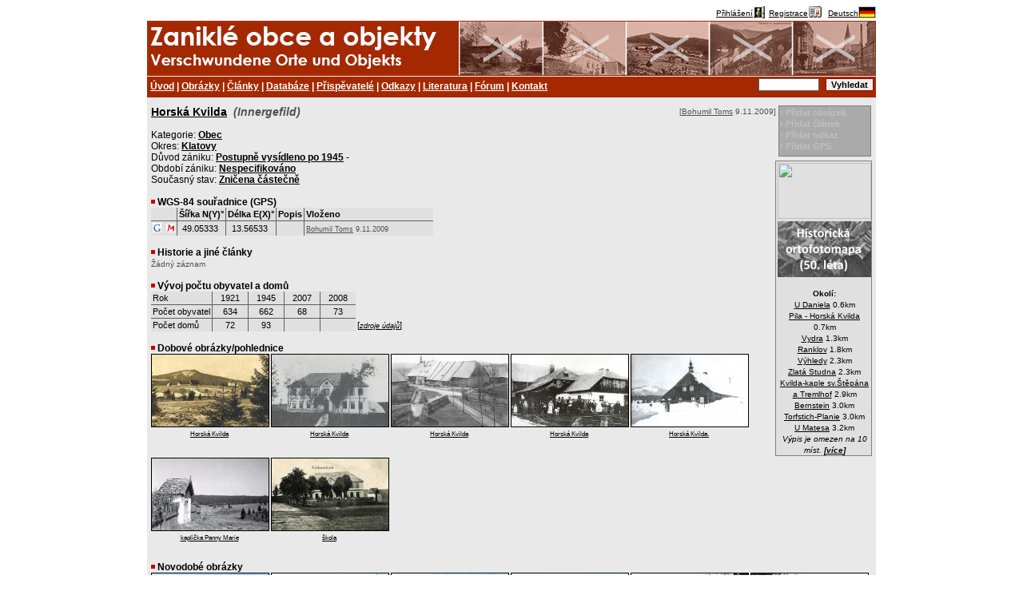

--- FILE ---
content_type: text/html; charset=cp1250
request_url: https://zanikleobce.cz/index.php?obec=10183
body_size: 7364
content:









<!DOCTYPE html><HTML><HEAD>
<META http-equiv="Content-Type" content="text/html; charset=windows-1250">
<title>Města, obce, osady, samoty a objekty zaniklé nebo částečně zaniklé (dobové pohlednice, historie, vojenské mapy, místopis)</title>
<META name="author" content="Pavel Beran, Klášterec nad Ohří, beran@seznam.cz">
<META name="keywords" lang="en" content="destroyed disappeared places towns villages">
<META name="keywords" lang="cs" content="dobové pohlednice, staré pohlednice, pohledy, fotografie, mapy, zaniklé, zmizelé, zničené, zlikvidované, města, obce, osady, samoty">
<META name="keywords" lang="cs" content="vojenské mapy">
<META name="keywords" lang="cs" content="vojenský výcvikový prostor, VVP, hradiště, doupov, jince, brdy, prameny, libavá, boletice, odsun němců ">

<link rel="schema.DC" href="http://purl.org/dc/elements/1.1/" />
<META name="DC.Title" content="Zaniklé obce po roce 1945" />
<META name="DC.Creator" content="Ing. Pavel Beran " />
<META name="DC.Subject" scheme="PHNK" content="zaniklé obce " />
<META name="DC.Subject" scheme="PHNK" content="dějiny " />
<META name="DC.Subject" scheme="PHNK" content="geografie" />
<META name="DC.Subject" scheme="MDT_MRF" content="911.373-021.142 " />
<META name="DC.Subject" scheme="MDT_MRF" content="93/94 " />
<META name="DC.Subject" scheme="MDT_MRF" content="37.016:91 " />
<META name="DC.Subject" scheme="MDT_KON" content="911 - Obecná geografie. Systematická geografie " />
<META name="DC.Subject" scheme="MDT_KON" content="93/94 - Dějiny (obecně) " />
<META name="DC.Subject" scheme="LCC" content="911 - Historical geography" />
<META name="DC.Description.abstract" content="Portál obsahující informace o obcích a místech, které zanikly na území ČR. Zveřejněny jsou články, dobové obrázky/pohlednice a novodobé obrázky týkající se výše uvedené tématiky. " />
<META name="DC.Publisher" content="Ing. Pavel Beran" />
<META name="DC.Publisher.address" content="beran@seznam.cz" />
<META name="DC.Date" content="2006-27-02" />
<META name="DC.Format.medium" content="computerFile" />
<META name="DC.Identifier" content="http://www.zanikleobce.cz" />
<META name="DC.Identifier" scheme="URN" content="URN:NBN:cz-nk2006129" />
<META name="DC.Language" scheme="RFC3066" content="cze" />
<META name="DC.Coverage.spatial" scheme="PHNK" content="Česko" />
<META name="DC.Coverage.spatial" scheme="PHNK" content="Sudety (Česko) " />
<META name="DC.Rights" content="Copyright 2005-2015 zanikleobce.cz Pavel Beran" />

<META property="og:title" content="www.zanikleobce.cz">
<META property="og:description" content="Města, obce, osady, samoty a objekty zaniklé nebo částečně zaniklé (dobové pohlednice, historie, vojenské mapy, místopis)">
<META property="og:site_name" content="www.zanikleobce.cz">
<META property="og:url" content="http://www.zanikleobce.cz">
<META property="og:image" content="http://www.zanikleobce.cz/img/logo-zanikleobce.jpg">
<META property="og:type" content="article">

<LINK rel="icon" type="image/png" href="./img/zoico.png"/>


<LINK REL="StyleSheet" HREF="styl15.css" type="text/css">
<SCRIPT LANGUAGE="JavaScript" src="map/functions.js" type="text/javascript"></script>
<SCRIPT LANGUAGE="JavaScript" src="map/menu.js" type="text/javascript"></script>




<SCRIPT>
  window.fbAsyncInit = function() {
    FB.init({
      appId      : '341047589434891',
      xfbml      : true,
      version    : 'v2.5'
    });
  };

  (function(d, s, id){
     var js, fjs = d.getElementsByTagName(s)[0];
     if (d.getElementById(id)) {return;}
     js = d.createElement(s); js.id = id;
     js.src = "//connect.facebook.net/en_US/sdk.js";
     fjs.parentNode.insertBefore(js, fjs);
   }(document, 'script', 'facebook-jssdk'));
</SCRIPT>

</HEAD>

<BODY><center><TABLE CELLSPACING=0 CELLPADDING=0 ><TR>  <TD valign=top style="padding-right: 0px; padding-left: 0px; border-left: 0px solid #808080; border-right: 0px solid #808080;">    <TABLE WIDTH=900 CELLSPACING=0 CELLPADDING=0>      <tr>        <TD WIDTH=100% style="background-color: #FFFFFF;" align=right valign=top height=15><small><a href="index.php?akce=login"><span style="position: relative; bottom: 3px">Přihlášení</span><IMG SRC="img/login.gif" alt="Přihlášení" border=0></a>&nbsp;<a href="index.php?akce=regist"><span style="position: relative; bottom: 3px">Registrace</span><IMG SRC="img/register.gif" alt="Registrace nového uživatele" border=0></a>&nbsp;&nbsp;<A HREF="index.php?lang=d&amp;obec=10183"><span style="position: relative; bottom: 3px">Deutsch</span><A HREF="index.php?lang=d&amp;obec=10183"><IMG SRC="img/flag_ger.gif" BORDER=0 ALT="Deutsch"></a></A></small></td></tr><TR>	<TD>	    <div class="nav10">        <div class="nav11">        </div>				<div class="nav12">        </div>      </div>      <div class="nav20">        <div class="nav21"><A HREF="index.php?">Úvod</a> | <A HREF="index.php?menu=92">Obrázky</a> | <A HREF="index.php?menu=91">Články</a> | <A HREF="index.php?menu=93">Databáze</a> | <A HREF="index.php?menu=94">Přispěvatelé</a> | <A HREF="index.php?menu=95">Odkazy</a> | <A HREF="index.php?menu=96">Literatura</a> | <A HREF="index.php?menu=97">Fórum</a> | <A HREF="index.php?menu=19">Kontakt</a>			  </div>        <div class="nav22">          <form method="get" action="index.php?lang=d&amp;obec=10183">						<input type="text" name="co" value="">						<input type="submit" class="b" value="Vyhledat">          </form>        </div>      </div>	</TD></TR><TR>	<TD>
<DIV class="obec"><DIV style="float: right; WIDTH:117px;"><DIV class="obec_menu" style="WIDTH: 112px; padding-bottom:5px;"><span class="font90"><B><span class="sedive_svetlejsi2" title="Abyste mohl přidat obrázek, přihlašte se, případně zaregistrujte. Díky.">› Přidat obrázek</span><BR><span class="sedive_svetlejsi2" title="Abyste mohl přidat článek, přihlašte se, případně zaregistrujte. Díky.">› Přidat článek</span><BR><span class="sedive_svetlejsi2" title="Abyste mohl přidat odkaz, přihlašte se, případně zaregistrujte. Díky.">› Přidat odkaz</span><BR><span class="sedive_svetlejsi2" title="Abyste mohl přidat GPS souřadnice, přihlašte se, případně zaregistrujte. Díky.">› Přidat GPS</span><BR></B></span></DIV><DIV class="obec_mapka"><CENTER><div style="margin-top:2px; margin-bottom: 10px; width: 117px; height=70">	<a href="index.php?menu=222&amp;mpx=13.56533&amp;mpy=49.05333&amp;mpr=13&amp;typ=10" title="Interaktivní mapa">		<img src="http://maps.google.com/maps/api/staticmap?center=49.05333,13.56533&markers=49.05333,13.56533&zoom=10&size=117x70&key=AIzaSyD1B2wY1Pd0keruPz0putMoO-F5SUbj7C0" width=117 height=70 border=0>	</a><a href="mapacenia.php?obec=10183&m=orto50" target=_new><img src="img/icn_orto50.jpg" border=0></a></A><BR></div><span class="font80"><B>Okolí:</B><BR><a href="index.php?obec=18863">U Daniela</a> 0.6km<BR><a href="index.php?obec=15655">Pila - Horská Kvilda</a> 0.7km<BR><a href="index.php?obec=15647">Vydra</a> 1.3km<BR><a href="index.php?obec=4783">Ranklov</a> 1.8km<BR><a href="index.php?obec=4775">Výhledy</a> 2.3km<BR><a href="index.php?obec=868">Zlatá Studna</a> 2.3km<BR><a href="index.php?obec=14423">Kvilda-kaple sv.Štěpána a Tremlhof</a> 2.9km<BR><a href="index.php?obec=4987">Bernstein</a> 3.0km<BR><a href="index.php?obec=7419">Torfstich-Planie</a> 3.0km<BR><a href="index.php?obec=12775">U Matesa</a> 3.2km<BR><i>Výpis je omezen na 10 míst. <b>[<a href="index.php?obec=10183&amp;akce=okoli">více</a>]</b></i></span></DIV></DIV><DIV style="float: right;"><small><span class="sedive">[<A HREF="index.php?zdroj=1636">Bohumil Toms</a> 9.11.2009]&nbsp;</span></small></DIV><BIG><B><A HREF="index.php?obec=10183">Horská Kvilda</a>&nbsp;&nbsp;<font color="#505050"><I>(Innergefild)</I></FONT></B></BIG><BR><BR>Kategorie: <B><a href="index.php?menu=11&amp;typ=10">Obec</a></B>&nbsp;&nbsp;&nbsp<BR>Okres: <B><a href="index.php?menu=11&amp;okr=3404">Klatovy</a></B><BR>Důvod zániku: <B><a href="index.php?menu=11&amp;duv=neos">Postupně vysídleno po 1945</a></B>&nbsp;- <BR>Období zániku: <B><a href="index.php?menu=11&amp;obd=0">Nespecifikováno</A></B><BR>Současný stav: <B><a href="index.php?menu=11&amp;stv=2">Zničena částečně</A></B><BR><BR><B><img src="img\bullet1.gif" width="5" height="5" class="bullet1">&nbsp;WGS-84 souřadnice (GPS)</B><BR><TABLE CELLSPACING=0 CELLPADDING=2 class="obec_stat" style="border: 0px;"><TR><TD align=center style="BORDER-RIGHT: #606060 1px solid;">&nbsp;</td><TD align=center style="BORDER-RIGHT: #606060 1px solid;"><B>Šířka N(Y)°</B></td><TD align = center style="BORDER-RIGHT: #606060 1px solid;"><B>Délka E(X)°</B></td><TD style="BORDER-RIGHT: #606060 1px solid;"><B>Popis</B></td><TD><B>Vloženo</B></td><TD>&nbsp;</TD></tr><TR><TD align = center style="BORDER-TOP: #606060 1px solid; BORDER-RIGHT: #606060 1px solid;"><a href="index.php?menu=222&amp;mpx=13.56533&amp;mpy=49.05333&amp;mpr=13&amp;typ=10" title="Interaktivní mapa"><img src="img/icon_google_small.png" border=0></a>&nbsp;&nbsp;<a href="https://mapy.cz/turisticka?y=49.05333&x=13.56533&z=15%20&l=0%20&source=coor&id=13.56533%2C49.05333target=" target=_blank title="MAPY.CZ"><img src="img/icn_seznam.gif" border=0></a></td><TD align = center style="BORDER-TOP: #606060 1px solid; BORDER-RIGHT: #606060 1px solid;">49.05333&nbsp;</TD><TD align = center style="BORDER-TOP: #606060 1px solid; BORDER-RIGHT: #606060 1px solid;">13.56533&nbsp;</TD></TD><TD style="BORDER-TOP: #606060 1px solid; BORDER-RIGHT: #606060 1px solid;">&nbsp;</TD><TD width=150 style="BORDER-TOP: #606060 1px solid;"><span class="sedive"></span><small><span class="sedive"><A HREF="index.php?zdroj=1636">Bohumil Toms</a> 9.11.2009&nbsp;</span></small></TD><TD style="BORDER-TOP: #606060 1px solid;">&nbsp;</TD></TR></table><BR><B><img src="img\bullet1.gif" width="5" height="5" class="bullet1">&nbsp;Historie a jiné články</B><BR><SMALL></SMALL><span class="sedive"><small>Žádný záznam</small></span><BR><BR><B><img src="img\bullet1.gif" width="5" height="5" class="bullet1">&nbsp;Vývoj počtu obyvatel a domů</B>
<TABLE CELLSPACING=0 CELLPADDING=2 class="obec_stat" style="border: 0px;"><TR><TD style='BORDER-BOTTOM: #606060 1px solid; BORDER-RIGHT: #606060 1px solid;'>Rok</TD><TD WIDTH=40 ALIGN=CENTER style='BORDER-BOTTOM: #606060 1px solid; BORDER-RIGHT: #606060 1px solid;'>1921</TD><TD WIDTH=40 ALIGN=CENTER style='BORDER-BOTTOM: #606060 1px solid; BORDER-RIGHT: #606060 1px solid;'>1945</TD><TD WIDTH=40 ALIGN=CENTER style='BORDER-BOTTOM: #606060 1px solid; BORDER-RIGHT: #606060 1px solid;'>2007</TD><TD WIDTH=40 ALIGN=CENTER style='BORDER-BOTTOM: #606060 1px solid; ;'>2008</TD><TD rowspan=3 valign=bottom style='border: 0px; background-color:#E9E9E9'>[<small><i><A HREF="index.php?menu=121&amp;obec=10183">zdroje údajů</A></i></small>]</TD></TR><TR><TD style='BORDER-BOTTOM: #606060 1px solid; BORDER-RIGHT: #606060 1px solid;'>Počet obyvatel</TD><TD WIDTH=40 ALIGN=CENTER style='BORDER-BOTTOM: #606060 1px solid; BORDER-RIGHT: #606060 1px solid;'>634</TD><TD WIDTH=40 ALIGN=CENTER style='BORDER-BOTTOM: #606060 1px solid; BORDER-RIGHT: #606060 1px solid;'>662</TD><TD WIDTH=40 ALIGN=CENTER style='BORDER-BOTTOM: #606060 1px solid; BORDER-RIGHT: #606060 1px solid;'>68</TD><TD WIDTH=40 ALIGN=CENTER style='BORDER-BOTTOM: #606060 1px solid; ;'>73</TD></TR><TR><TD style='BORDER-RIGHT: #606060 1px solid;'>Počet domů</TD><TD WIDTH=40 ALIGN=CENTER style='BORDER-RIGHT: #606060 1px solid;'>72</TD><TD WIDTH=40 ALIGN=CENTER style='BORDER-RIGHT: #606060 1px solid;'>93</TD><TD WIDTH=40 ALIGN=CENTER style='BORDER-RIGHT: #606060 1px solid;'>&nbsp;</TD><TD WIDTH=40 ALIGN=CENTER style=';'>&nbsp;</TD></TR></TABLE>
<BR><TABLE border=0 cellpadding=0 cellspacing=0><TR><TD><B><img src="img\bullet1.gif" width="5" height="5" class="bullet1">&nbsp;Dobové obrázky/pohlednice</B><BR> 	    <DIV class="obrazky_det"><A HREF="index.php?detail=121632" class="nounderline"><IMG SRC="img/00/121632 luksc3_s.jpg"  WIDTH=146 HEIGHT=90 border=0 class="black_border"><BR></A><SMALL><A HREF="index.php?detail=121632">Horská Kvilda</A></SMALL></DIV><DIV class="obrazky_det"><A HREF="index.php?detail=121637" class="nounderline"><IMG SRC="img/00/121637 pollf6_s.jpg"  WIDTH=146 HEIGHT=90 border=0 class="black_border"><BR></A><SMALL><A HREF="index.php?detail=121637">Horská Kvilda</A></SMALL></DIV><DIV class="obrazky_det"><A HREF="index.php?detail=121642" class="nounderline"><IMG SRC="img/00/121642 pollf7_s.jpg"  WIDTH=146 HEIGHT=90 border=0 class="black_border"><BR></A><SMALL><A HREF="index.php?detail=121642">Horská Kvilda</A></SMALL></DIV><DIV class="obrazky_det"><A HREF="index.php?detail=275887" class="nounderline"><IMG SRC="img/00/275887_s.jpg"  WIDTH=146 HEIGHT=90 border=0 class="black_border"><BR></A><SMALL><A HREF="index.php?detail=275887">Horská Kvilda</A></SMALL></DIV><DIV class="obrazky_det"><A HREF="index.php?detail=276797" class="nounderline"><IMG SRC="img/00/276797_s.jpg"  WIDTH=146 HEIGHT=90 border=0 class="black_border"><BR></A><SMALL><A HREF="index.php?detail=276797">Horská Kvilda.</A></SMALL></DIV><DIV class="obrazky_det"><A HREF="index.php?detail=296367" class="nounderline"><IMG SRC="img/00/296367_s.jpg"  WIDTH=146 HEIGHT=90 border=0 class="black_border"><BR></A><SMALL><A HREF="index.php?detail=296367">kaplička Panny Marie</A></SMALL></DIV><DIV class="obrazky_det"><A HREF="index.php?detail=309262" class="nounderline"><IMG SRC="img/00/309262_s.jpg"  WIDTH=146 HEIGHT=90 border=0 class="black_border"><BR></A><SMALL><A HREF="index.php?detail=309262">škola </A></SMALL></DIV><BR>      
</TD></TR></TABLE><TABLE border=0 cellpadding=0 cellspacing=0><TR><TD><B><img src="img\bullet1.gif" width="5" height="5" class="bullet1">&nbsp;Novodobé obrázky</B><BR> 	    <DIV class="obrazky_det"><A HREF="index.php?detail=121852" class="nounderline"><IMG SRC="img/00/121852 dsc_0548_s.jpg"  WIDTH=146 HEIGHT=90 border=0 class="black_border"><BR></A><SMALL><A HREF="index.php?detail=121852">Horská Kvilda</A></SMALL></DIV><DIV class="obrazky_det"><A HREF="index.php?detail=121857" class="nounderline"><IMG SRC="img/00/121857 dsc_0549_s.jpg"  WIDTH=146 HEIGHT=90 border=0 class="black_border"><BR></A><SMALL><A HREF="index.php?detail=121857">Horská Kvilda</A></SMALL></DIV><DIV class="obrazky_det"><A HREF="index.php?detail=121862" class="nounderline"><IMG SRC="img/00/121862 dsc_0551_s.jpg"  WIDTH=146 HEIGHT=90 border=0 class="black_border"><BR></A><SMALL><A HREF="index.php?detail=121862">Horská Kvilda</A></SMALL></DIV><DIV class="obrazky_det"><A HREF="index.php?detail=121867" class="nounderline"><IMG SRC="img/00/121867 dsc_0552_s.jpg"  WIDTH=146 HEIGHT=90 border=0 class="black_border"><BR></A><SMALL><A HREF="index.php?detail=121867">Horská Kvilda</A></SMALL></DIV><DIV class="obrazky_det"><A HREF="index.php?detail=121872" class="nounderline"><IMG SRC="img/00/121872 dsc_0553_s.jpg"  WIDTH=146 HEIGHT=90 border=0 class="black_border"><BR></A><SMALL><A HREF="index.php?detail=121872">Horská Kvilda</A></SMALL></DIV><DIV class="obrazky_det"><A HREF="index.php?detail=121877" class="nounderline"><IMG SRC="img/00/121877 dsc_0554_s.jpg"  WIDTH=146 HEIGHT=90 border=0 class="black_border"><BR></A><SMALL><A HREF="index.php?detail=121877">Horská Kvilda</A></SMALL></DIV><DIV class="obrazky_det"><A HREF="index.php?detail=121882" class="nounderline"><IMG SRC="img/00/121882 dsc_0555_s.jpg"  WIDTH=146 HEIGHT=90 border=0 class="black_border"><BR></A><SMALL><A HREF="index.php?detail=121882">Horská Kvilda</A></SMALL></DIV><DIV class="obrazky_det"><A HREF="index.php?detail=121887" class="nounderline"><IMG SRC="img/00/121887 dsc_0556_s.jpg"  WIDTH=146 HEIGHT=90 border=0 class="black_border"><BR></A><SMALL><A HREF="index.php?detail=121887">Horská Kvilda</A></SMALL></DIV><DIV class="obrazky_det"><A HREF="index.php?detail=121892" class="nounderline"><IMG SRC="img/00/121892 dsc_0558_s.jpg"  WIDTH=146 HEIGHT=90 border=0 class="black_border"><BR></A><SMALL><A HREF="index.php?detail=121892">Horská Kvilda</A></SMALL></DIV><DIV class="obrazky_det"><A HREF="index.php?detail=121897" class="nounderline"><IMG SRC="img/00/121897 dsc_0568_s.jpg"  WIDTH=146 HEIGHT=90 border=0 class="black_border"><BR></A><SMALL><A HREF="index.php?detail=121897">Horská Kvilda</A></SMALL></DIV><DIV class="obrazky_det"><A HREF="index.php?detail=121902" class="nounderline"><IMG SRC="img/00/121902 dsc_0560_s.jpg"  WIDTH=146 HEIGHT=90 border=0 class="black_border"><BR></A><SMALL><A HREF="index.php?detail=121902">Horská Kvilda</A></SMALL></DIV><DIV class="obrazky_det"><A HREF="index.php?detail=121907" class="nounderline"><IMG SRC="img/00/121907 dsc_0561_s.jpg"  WIDTH=146 HEIGHT=90 border=0 class="black_border"><BR></A><SMALL><A HREF="index.php?detail=121907">Horská Kvilda</A></SMALL></DIV><DIV class="obrazky_det"><A HREF="index.php?detail=121912" class="nounderline"><IMG SRC="img/00/121912 dsc_0564_s.jpg"  WIDTH=146 HEIGHT=90 border=0 class="black_border"><BR></A><SMALL><A HREF="index.php?detail=121912">Horská Kvilda</A></SMALL></DIV><DIV class="obrazky_det"><A HREF="index.php?detail=121917" class="nounderline"><IMG SRC="img/00/121917 dsc_0574_s.jpg"  WIDTH=146 HEIGHT=90 border=0 class="black_border"><BR></A><SMALL><A HREF="index.php?detail=121917">Horská Kvilda</A></SMALL></DIV><DIV class="obrazky_det"><A HREF="index.php?detail=121922" class="nounderline"><IMG SRC="img/00/121922 dsc_0573_s.jpg"  WIDTH=146 HEIGHT=90 border=0 class="black_border"><BR></A><SMALL><A HREF="index.php?detail=121922">Horská Kvilda</A></SMALL></DIV><DIV class="obrazky_det"><A HREF="index.php?detail=121927" class="nounderline"><IMG SRC="img/00/121927 dsc_0569_s.jpg"  WIDTH=146 HEIGHT=90 border=0 class="black_border"><BR></A><SMALL><A HREF="index.php?detail=121927">Horská Kvilda</A></SMALL></DIV><DIV class="obrazky_det"><A HREF="index.php?detail=121932" class="nounderline"><IMG SRC="img/00/121932 dsc_0575_s.jpg"  WIDTH=146 HEIGHT=90 border=0 class="black_border"><BR></A><SMALL><A HREF="index.php?detail=121932">Horská Kvilda</A></SMALL></DIV><DIV class="obrazky_det"><A HREF="index.php?detail=121937" class="nounderline"><IMG SRC="img/00/121937 dsc_0582_s.jpg"  WIDTH=146 HEIGHT=90 border=0 class="black_border"><BR></A><SMALL><A HREF="index.php?detail=121937">Horská Kvilda</A></SMALL></DIV><DIV class="obrazky_det"><A HREF="index.php?detail=121942" class="nounderline"><IMG SRC="img/00/121942 dsc_0585_s.jpg"  WIDTH=146 HEIGHT=90 border=0 class="black_border"><BR></A><SMALL><A HREF="index.php?detail=121942">Horská Kvilda</A></SMALL></DIV><DIV class="obrazky_det"><A HREF="index.php?detail=122252" class="nounderline"><IMG SRC="img/00/122252 dsc_0586_s.jpg"  WIDTH=146 HEIGHT=90 border=0 class="black_border"><BR></A><SMALL><A HREF="index.php?detail=122252">Horská Kvilda</A></SMALL></DIV><DIV class="obrazky_det"><A HREF="index.php?detail=122257" class="nounderline"><IMG SRC="img/00/122257 dsc_0590_s.jpg"  WIDTH=146 HEIGHT=90 border=0 class="black_border"><BR></A><SMALL><A HREF="index.php?detail=122257">Horská Kvilda</A></SMALL></DIV><DIV class="obrazky_det"><A HREF="index.php?detail=122262" class="nounderline"><IMG SRC="img/00/122262 dsc_0591_s.jpg"  WIDTH=146 HEIGHT=90 border=0 class="black_border"><BR></A><SMALL><A HREF="index.php?detail=122262">Horská Kvilda</A></SMALL></DIV><DIV class="obrazky_det"><A HREF="index.php?detail=122267" class="nounderline"><IMG SRC="img/00/122267 dsc_0595_s.jpg"  WIDTH=146 HEIGHT=90 border=0 class="black_border"><BR></A><SMALL><A HREF="index.php?detail=122267">Horská Kvilda</A></SMALL></DIV><DIV class="obrazky_det"><A HREF="index.php?detail=122272" class="nounderline"><IMG SRC="img/00/122272 dsc_0608_s.jpg"  WIDTH=146 HEIGHT=90 border=0 class="black_border"><BR></A><SMALL><A HREF="index.php?detail=122272">Horská Kvilda</A></SMALL></DIV><DIV class="obrazky_det"><A HREF="index.php?detail=122277" class="nounderline"><IMG SRC="img/00/122277 dsc_0597_s.jpg"  WIDTH=146 HEIGHT=90 border=0 class="black_border"><BR></A><SMALL><A HREF="index.php?detail=122277">Horská Kvilda</A></SMALL></DIV><DIV class="obrazky_det"><A HREF="index.php?detail=122282" class="nounderline"><IMG SRC="img/00/122282 dsc_0598_s.jpg"  WIDTH=146 HEIGHT=90 border=0 class="black_border"><BR></A><SMALL><A HREF="index.php?detail=122282">Horská Kvilda</A></SMALL></DIV><DIV class="obrazky_det"><A HREF="index.php?detail=122287" class="nounderline"><IMG SRC="img/00/122287 dsc_0601_s.jpg"  WIDTH=146 HEIGHT=90 border=0 class="black_border"><BR></A><SMALL><A HREF="index.php?detail=122287">Horská Kvilda</A></SMALL></DIV><DIV class="obrazky_det"><A HREF="index.php?detail=122292" class="nounderline"><IMG SRC="img/00/122292 dsc_0602_s.jpg"  WIDTH=146 HEIGHT=90 border=0 class="black_border"><BR></A><SMALL><A HREF="index.php?detail=122292">Horská Kvilda</A></SMALL></DIV><DIV class="obrazky_det"><A HREF="index.php?detail=122297" class="nounderline"><IMG SRC="img/00/122297 dsc_0603_s.jpg"  WIDTH=146 HEIGHT=90 border=0 class="black_border"><BR></A><SMALL><A HREF="index.php?detail=122297">Horská Kvilda</A></SMALL></DIV><DIV class="obrazky_det"><A HREF="index.php?detail=122302" class="nounderline"><IMG SRC="img/00/122302 dsc_0604_s.jpg"  WIDTH=146 HEIGHT=90 border=0 class="black_border"><BR></A><SMALL><A HREF="index.php?detail=122302">Horská Kvilda</A></SMALL></DIV><BR>      
</TD></TR></TABLE><TABLE border=0 cellpadding=0 cellspacing=0><TR><TD><B><img src="img\bullet1.gif" width="5" height="5" class="bullet1">&nbsp;Ostatní</B><BR> 	    <span class="sedive"><small>Žádný záznam</small></span><BR><BR>      
</TD></TR></TABLE><TABLE border=0 cellpadding=0 cellspacing=0><TR><TD></TD></TR></TABLE><DIV class="obrazky"><hr><div class="right"></div><div class="left"><span class="nadpcerveny">Komentáře a upřesňující informace k místu</span></div><BR><BR><div id="komentareseznam"><div class="koment_ur0"><div><B> Horská Kvilda</B> <span class="sedive">[<B><a href="index.php?&amp;obec=10183&amp;zdroj=1636&akce=sendemail" title="Poslat email">Bohumil Toms</a></B> 9.11.2009 23:04]</span> | <a href="index.php?obec=10183&amp;kom=8927">Reagovat</a><BR>V současné době rozvíjející se obec, ovšem oproti roku 1921 pouze cca 10 % trvale žijícíh obyvatel.<BR></div></div><div class="koment_ur0"><div><B> Horská Kvilda</B> <span class="sedive">[<B><a href="index.php?&amp;obec=10183&amp;zdroj=3336&akce=sendemail" title="Poslat email">Vlastimil Hromada</a></B> 11.11.2009 16:05]</span> | <a href="index.php?obec=10183&amp;kom=8932">Reagovat</a><BR>Život lidí v Horské Kvildě a okolních osadách z období velké lesní kalamity nádherně popisuje K.Klostermann v knize V ráji šumavském.<BR></div></div><div class="koment_ur1"><div><B> Re: Horská Kvilda</B> <span class="sedive">[<B>Eduard Steun</B> 24.11.2009 02:17]</span> | <a href="index.php?obec=10183&amp;kom=9109">Reagovat</a><BR>Děkuji za krásné fotografie jimiž jste obohatil stránku o Horské Kvildě.Směl bych vás požádat o vaši e-mailovou adresu?Rád bych vám poskytl k vašim nádherným fotografiím podrobné a doplňující informace.<BR></div></div><div class="koment_ur2"><div><B> Re: Re: Horská Kvilda</B> <span class="sedive">[<B><a href="index.php?&amp;obec=10183&amp;zdroj=3336&akce=sendemail" title="Poslat email">Vlastimil Hromada</a></B> 24.11.2009 11:31]</span> | <a href="index.php?obec=10183&amp;kom=9116">Reagovat</a><BR>wlahrom@seznam.cz<BR></div></div><div class="koment_ur2"><div><B> Re: Re: Horská Kvilda</B> <span class="sedive">[<B>Hromada</B> 6.1.2010 12:13]</span> | <a href="index.php?obec=10183&amp;kom=9437">Reagovat</a><BR>Byl bych moc rád,kdyby jste mi mohl poskytnout podrobnější informace,nebo jimi doplnit fotky přímo na této stránce. <BR> Děkuji Hromada.<BR></div></div><div class="koment_ur0"><div><B> Horská Kvilda</B> <span class="sedive">[<B>Petr Novák</B> 17.11.2009 11:34]</span> | <a href="index.php?obec=10183&amp;kom=9021">Reagovat</a><BR>Pro zajimavost: 1/5 obyvatel se hlásí k německé národnosti.<BR></div></div><div class="koment_ur1"><div><B> Re: Horská Kvilda</B> <span class="sedive">[<B>Eduard Steun</B> 17.11.2009 16:14]</span> | <a href="index.php?obec=10183&amp;kom=9025">Reagovat</a><BR>Tu 1/5 obyvatel německé národnosti tvoří pouze příslušníci z původně jedné rodiny Honesů,která jako jediná z původních obyvatel tu dodnes zůstala.Dnes je z této rodiny zde rodin pět,které tvoří pět sourozenců.<BR></div></div><div class="koment_ur0"><div><B> První česky hovořící žák</B> <span class="sedive">[<B>Eduard Steun</B> 17.11.2009 16:26]</span> | <a href="index.php?obec=10183&amp;kom=9026">Reagovat</a><BR>Dne 1.září 1952 jsem se stal prvním česky hovořícím žákem zdejší školy a v Horské Kvildě vůbec (viz nástěnka v Infocentru Horská Kvilda).Všichni ostatní žáci byli německé národnosti a znali jen několik českých slov.Nutno však podotknouti,že se naučili postupně tak perfektně česky,že to dnes není ani poznat,že by někdy česky neuměli a dokonce i mezi sebou česky hovoří.V onom září 1952 nás bylo v celé škole celkem 12 od první až po pátý postupný ročník,ze kterého tehdy místní žáci školu vycházeli,neboť vzhledem k jazykové bariéře několik ročníků museli opakovat.<BR></div></div><div class="koment_ur0"><div><B> ů§</B> <span class="sedive">[<B>lkůpioúk,</B> 30.11.2009 20:07]</span> | <a href="index.php?obec=10183&amp;kom=9222">Reagovat</a><BR>ů,§lk <BR> §kp)ů§ <BR> ůk <BR> ,ok§ <BR> lk),lú,§<BR></div></div><div class="koment_ur0"><div><B> Nechtějí mít z šumavské vísky satelit</B> <span class="sedive">[<B>jš</B> 15.10.2010 22:07]</span> | <a href="index.php?obec=10183&amp;kom=11150">Reagovat</a><BR>V šumavské vsi přibyla před volbami šestina nových voličů. Ve hře jsou pozemky <BR> http://plzen.idnes.cz/v-sumavske-vsi-pribyla-pred-volbami-sestina-novych-volicu-ve-hre-jsou-pozemky-1hw-/plzen-zpravy.asp?c=A101015_165104_plzen-zpravy_alt<BR></div></div><div class="koment_ur1"><div><B> Re: Nechtějí mít z šumavské vísky satelit</B> <span class="sedive">[<B>tm</B> 10.1.2011 21:54]</span> | <a href="index.php?obec=10183&amp;kom=11676">Reagovat</a><BR>bohužel je to tak, a smutné je, že výše zmiňovaní Honesové jsou /alespoň někteří/ na straně těch,kteří chtějí prolomit uzávěru. To vše ves spolupráci  se synem nechvalně proslulého starosty Modravy Schubertem.<BR></div></div><div class="koment_ur0"><div><B> Bydleni v Horske Kvilde</B> <span class="sedive">[<B>Andrea Šretrová</B> 18.2.2011 16:52]</span> | <a href="index.php?obec=10183&amp;kom=11926">Reagovat</a><BR>Dobry vecer, zrejme jsou zde mezi vami lide znali pomeru v Horske Kvilde, proto si dovoluji vas oslovit s dotazem. Zajimam se o koupi pozemku ci jine nemovitosti prave v Horske Kvilde (jako chalupu na vikendy ci na prazdniny) a mezi nabidkami realitnich kancelari nemohu nic najit. Je vubec mozne neco jeste sehnat? Nebo je vsechno beznadejne obsazene bez vidiny nejakeho prodeje. <BR>  <BR> Dekuji vam vrele za kazdou reakci. <BR>  <BR> Se srdecnym pozdravem <BR>  <BR>  <BR> Andrea Sretrova<BR></div></div><div class="koment_ur1"><div><B> Re: Bydleni v Horske Kvilde</B> <span class="sedive">[<B>judith.safarikova</B> 18.2.2011 18:38]</span> | <a href="index.php?obec=10183&amp;kom=11927">Reagovat</a><BR>Paní Šretrová, nechytila by Vás za srdce chalupa v Račí? <BR> Prodává Nemoreality.cz, u kterých se občas objeví perly... <BR> Držím palce, <BR> J.Šafaříková<BR></div></div><div class="koment_ur0"><div><B> ...</B> <span class="sedive">[<B>Andrea Šretrová</B> 21.2.2011 14:18]</span> | <a href="index.php?obec=10183&amp;kom=11941">Reagovat</a><BR>Vazena pani Safarikova, moc dekuji za link i za nabidku :-). <BR>  <BR> S pratelskym, srdecnym pozdravem <BR>  <BR>  <BR> Andrea Šretrová<BR></div></div><div class="koment_ur1"><div><B> Re: ...</B> <span class="sedive">[<B>tm</B> 30.1.2012 21:34]</span> | <a href="index.php?obec=10183&amp;kom=13845">Reagovat</a><BR>paní Šretrová, <BR> kdybyste se trochu o poměry na HK více zajímala, věděla byste, proč se na HK nedá nic koupit. A je to dobře. že to tak je,navzdory všem Honesům, Janouškům, Schubertům, kteří by rádi kapitalizovali své investice.<BR></div></div></div><div class="koment">
			<span class="nadpcerveny">&nbsp;Doplňte nebo upřesněte informace k tomuto místu</span><BR>
            <table border="0" cellpadding="2" cellspacing="0">
              <form action="index.php?obec=10183" onsubmit="return koment_validate(this);" method="post">
              <input type="hidden" name="kpridat" value="2">
              <input type="hidden" name="kn_odeslano" value="ano">
              <input type="hidden" name="kn_reakce_id" value="0">
              <tr>
                <td>Jméno:
                </td>
                <td>

                  <input class="koment" type="text" name="kn_name" value="" size="30" maxlength="50">
		
                </td>
              </tr>
		
              <tr>
                <td valign=top>
                   E-mail:
                </td>
                <td valign=top>
                  <input class="koment" type="text" name="kn_email" value="" size="30" maxlength="50"><BR>
									<I>Pokud chcete automaticky zaslat odpovědi, uveďte Vaší emailovou adresu (v platném tvaru např. ja@seznam.cz). V rámci antispamové ochrany nebude Váš email nikde zobrazen. Poslouží pouze pro automatické zaslání odpovědí na Váš příspěvek. </I>
								</td>
              </tr>
				
              <tr>
                <td>Nadpis:
                </td>
                <td>
                  <input class="koment" type="text" name="kn_predmet" value="" size="61" maxlength="70">
                </td>
              </tr>
              <tr>
                <td valign=top>Komentář/Upřesnění:&nbsp;&nbsp;
                </td>
                <td>
                  <textarea class="koment" cols="60" rows="5" name="kn_text"></textarea>
                </td>
              </tr>
              <input type="hidden" name="tmp_novinky" value="0"><input type="hidden" name="kn_ochr2" value="283">              
							<tr>
              </tr>
              <tr>
                 <td colspan=2>
KOMENTAR NEBYL ULOZEN !!!<BR>
									 <I><FONT color=red><BIG><B>V rámci ochrany proti spamovým příspěvkům opište číslo <B>90 </B>do následujícího políčka: </B></BIG></I></font> 
                   <input class="koment" type="text" name="kn_ochr" value="" size="2" maxlength="2"><BR>
									 <BR>
                   <input type="submit" class="b" value="Odeslat">&nbsp;&nbsp;&nbsp;
                 </td>
              </tr>
              </form>
            </table>
						</div>					</div><BR></div>
</div></td></tr><tr>	<td>		<BR>      <div class="nav20">			<div class="nav21">				<small>(C)2005-2024 zanikleobce.cz <A HREF="mailto: beran@seznam.cz">Pavel Beran</a></small>			</div>		</div>	</td></tr><tr>	<td>		<small><small>Processing time: 163 msec.		<BR>IP address = 3.145.127.5<BR>desktop version<BR>		</small></SMALL>	</td></tr></table>		</TD>	</TR></TABLE></center></BODY>

--- FILE ---
content_type: application/javascript
request_url: https://zanikleobce.cz/map/functions.js
body_size: 448
content:
<!--

function zamen(nazev_obr,novy_obr)
{document.images[nazev_obr].src="img\/"+novy_obr;}

function OpenWindow(name, url, x, y,mode){
	if (mode==1){
		scrh = screen.height/2-100;
		scrw = screen.width/2-150;
		windowprops = ' scrollbars=no, resizable=no,';
		windowprops += ",top="+scrh+",left="+scrw;
	}else{
		windowprops	= " "+mode;
	}
	okno = window.open( url , name, 'toobar=no, location=no, directories=no, status=no, , copyhistory=no, width='+x+',height='+y+windowprops+'');
	okno.focus();
}

<!-- 
function Potvrdit2() {
 if (confirm ("Opravdu to chcete smazat?")) {
	 return true;
 }
 else {
	 return false;
 } 
}
// -->


function koment_validate(form) {
if (form.kn_name.value.length<1) {alert("Zadejte jméno."); form.kn_name.focus(); return false;}
if (form.kn_predmet.value.length<1) {alert("Zadejte nadpis."); form.kn_predmet.focus(); return false;}
if (form.kn_text.value.length<1) {alert("Co chcete vlastně poslat?"); form.kn_text.focus(); return false;}
if (form.kn_text.value.length>3000) {alert("Příliš dlouhé! Kdo to by to měl číst.."); form.kn_text.focus(); return false;}
return true; 
}




